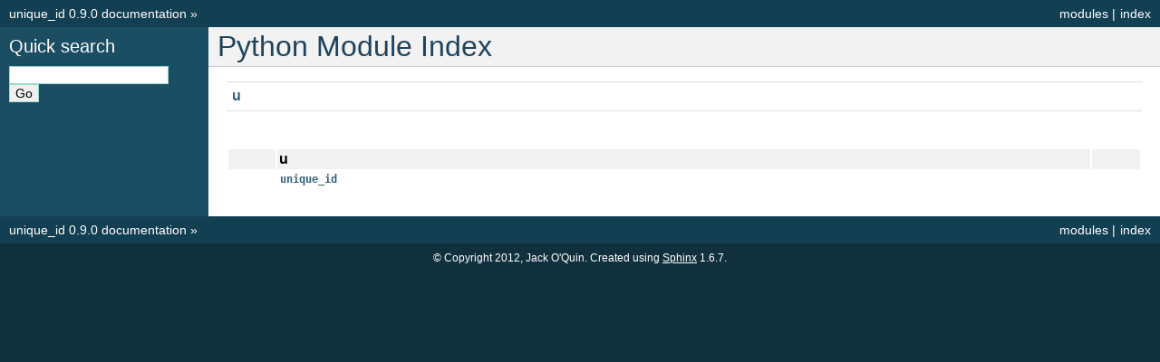

--- FILE ---
content_type: text/html
request_url: http://docs.ros.org/en/melodic/api/unique_id/html/python/py-modindex.html
body_size: 3846
content:

<!DOCTYPE html PUBLIC "-//W3C//DTD XHTML 1.0 Transitional//EN"
  "http://www.w3.org/TR/xhtml1/DTD/xhtml1-transitional.dtd">

<html xmlns="http://www.w3.org/1999/xhtml">
  <head>
    <meta http-equiv="Content-Type" content="text/html; charset=utf-8" />
    <title>Python Module Index &#8212; unique_id 0.9.0 documentation</title>
    <link rel="stylesheet" href="_static/classic.css" type="text/css" />
    <link rel="stylesheet" href="_static/pygments.css" type="text/css" />
    <script type="text/javascript">
      var DOCUMENTATION_OPTIONS = {
        URL_ROOT:    './',
        VERSION:     '0.9.0',
        COLLAPSE_INDEX: false,
        FILE_SUFFIX: '.html',
        HAS_SOURCE:  true,
        SOURCELINK_SUFFIX: '.txt'
      };
    </script>
    <script type="text/javascript" src="_static/jquery.js"></script>
    <script type="text/javascript" src="_static/underscore.js"></script>
    <script type="text/javascript" src="_static/doctools.js"></script>
    <link rel="index" title="Index" href="genindex.html" />
    <link rel="search" title="Search" href="search.html" />
 

    <script type="text/javascript">
      DOCUMENTATION_OPTIONS.COLLAPSE_INDEX = true;
    </script>


  <link rel="canonical" href="http://docs.ros.org/en/melodic/api/unique_id/html/python/py-modindex.html" />
</head>
  <body>
    <div class="related" role="navigation" aria-label="related navigation">
      <h3>Navigation</h3>
      <ul>
        <li class="right" style="margin-right: 10px">
          <a href="genindex.html" title="General Index"
             accesskey="I">index</a></li>
        <li class="right" >
          <a href="#" title="Python Module Index"
             >modules</a> |</li>
        <li class="nav-item nav-item-0"><a href="index.html">unique_id 0.9.0 documentation</a> &#187;</li> 
      </ul>
    </div>  

    <div class="document">
      <div class="documentwrapper">
        <div class="bodywrapper">
          <div class="body" role="main">
            

   <h1>Python Module Index</h1>

   <div class="modindex-jumpbox">
   <a href="#cap-u"><strong>u</strong></a>
   </div>

   <table class="indextable modindextable">
     <tr class="pcap"><td></td><td>&#160;</td><td></td></tr>
     <tr class="cap" id="cap-u"><td></td><td>
       <strong>u</strong></td><td></td></tr>
     <tr>
       <td></td>
       <td>
       <a href="unique_id.html#module-unique_id"><code class="xref">unique_id</code></a></td><td>
       <em></em></td></tr>
   </table>


          </div>
        </div>
      </div>
      <div class="sphinxsidebar" role="navigation" aria-label="main navigation">
        <div class="sphinxsidebarwrapper">
<div id="searchbox" style="display: none" role="search">
  <h3>Quick search</h3>
    <form class="search" action="search.html" method="get">
      <div><input type="text" name="q" /></div>
      <div><input type="submit" value="Go" /></div>
      <input type="hidden" name="check_keywords" value="yes" />
      <input type="hidden" name="area" value="default" />
    </form>
</div>
<script type="text/javascript">$('#searchbox').show(0);</script>
        </div>
      </div>
      <div class="clearer"></div>
    </div>
    <div class="related" role="navigation" aria-label="related navigation">
      <h3>Navigation</h3>
      <ul>
        <li class="right" style="margin-right: 10px">
          <a href="genindex.html" title="General Index"
             >index</a></li>
        <li class="right" >
          <a href="#" title="Python Module Index"
             >modules</a> |</li>
        <li class="nav-item nav-item-0"><a href="index.html">unique_id 0.9.0 documentation</a> &#187;</li> 
      </ul>
    </div>
    <div class="footer" role="contentinfo">
        &#169; Copyright 2012, Jack O&#39;Quin.
      Created using <a href="http://sphinx-doc.org/">Sphinx</a> 1.6.7.
    </div>
  </body>
</html>